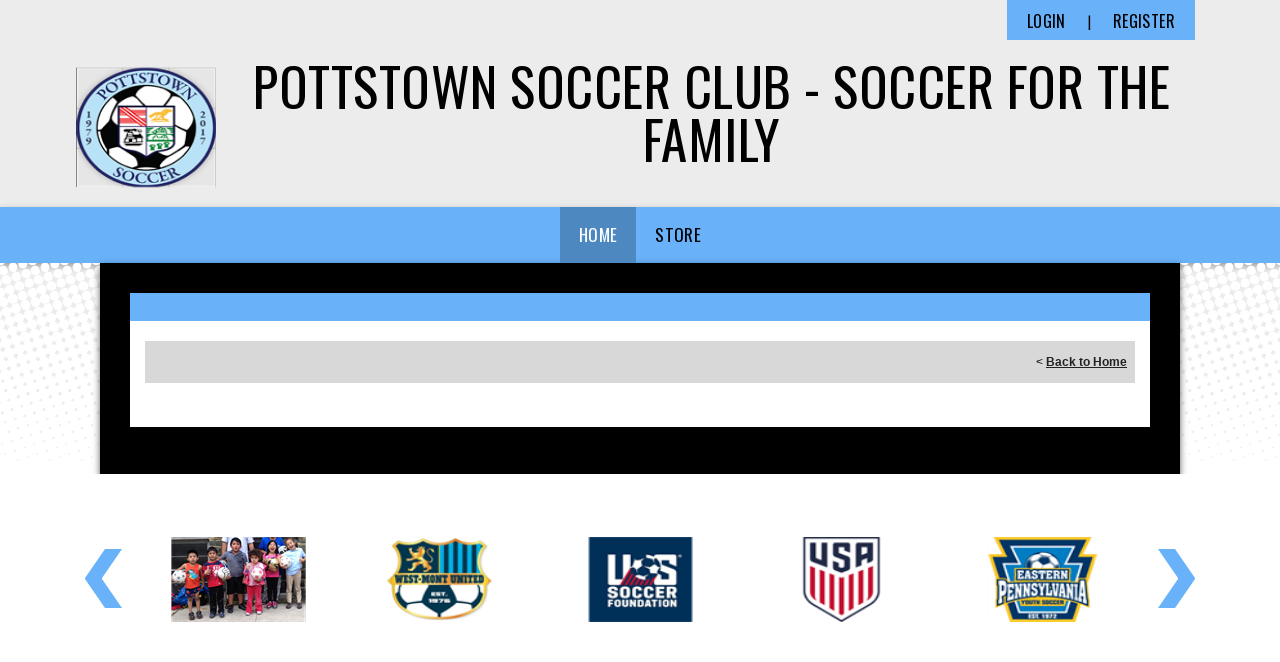

--- FILE ---
content_type: text/css
request_url: https://www.pottstownsoccer.org/portals/_default/containers/athena-ii/container.css?cdv=298
body_size: 547
content:
/* Default Container CSS */
/***************************************************************/
.default-container						{ padding: 0 0 18px 0; }
.default-container .content iframe			{ max-width: 100%; }
.default-header							{ padding: 0 0 12px 0; background: url(images/gray-rounded-divider.png) left bottom repeat-x transparent; }
.default-title,
h2.default-head							{ font-size: 24px; line-height: 26px; font-weight: normal; }
h2.default-head,
.default-header img						{ float: left; }
.container-link,
a.container-link,
a.container-link:link,
a.container-link:visited				{ float: left; margin: 6px 0 0 6px; display: block; }
.default-icon							{ margin: 0 6px 0 0; }
.default-content						{ padding: 12px 0 0 0; }


--- FILE ---
content_type: text/css
request_url: https://dt5602vnjxv0c.cloudfront.net/portals/_default/skins/athena-ii/css/light-sky.css?cdv=298
body_size: 2124
content:
@charset "UTF-8";
/* Skin Area CSS */
/********************************************************************/
.skArea {
  background: #ececec no-repeat center center;
  background-size: cover;
}

.skSection,
.skContent,
.skInner-bg {
  background-image: url(../images/light-bg.png);
}

.customBackground .skContent,
.customBackground .skInner-bg {
  background-image: none;
}

.skLogo a:hover img {
  -webkit-filter: drop-shadow(4px 4px 2px rgba(0, 0, 0, 0.2)) drop-shadow(-4px 4px 2px rgba(0, 0, 0, 0.2)) drop-shadow(4px -4px 2px rgba(0, 0, 0, 0.2)) drop-shadow(-4px -4px 2px rgba(0, 0, 0, 0.2));
  filter: drop-shadow(4px 4px 2px rgba(0, 0, 0, 0.2)) drop-shadow(-4px 4px 2px rgba(0, 0, 0, 0.2)) drop-shadow(4px -4px 2px rgba(0, 0, 0, 0.2)) drop-shadow(-4px -4px 2px rgba(0, 0, 0, 0.2));
}

a, a:link, a:visited,
a.CommandButton,
a.CommandButton:link,
a.CommandButton:visited,
a.SkinObject,
a.SkinObject:link,
a.SkinObject:visited {
  color: #7dbeff;
}

a:hover, a:link:hover, a:visited:hover,
a.CommandButton:hover,
a.CommandButton:link:hover,
a.CommandButton:visited:hover,
a.SkinObject:hover,
a.SkinObject:link:hover,
a.SkinObject:visited:hover {
  color: #222222;
}

.AlertText a {
  color: #7dbeff;
}

.AlertText a:hover {
  color: #ebeaea;
}

.TeamPage_newsHolder a, .TeamPage_newsHolder a:link, .TeamPage_newsHolder a:visited,
.TeamPage_gridColumn a,
.TeamPage_gridColumn a:link,
.TeamPage_gridColumn a:visited,
.skWrapper .ModLinksC a,
.skWrapper .ModLinksC a:link,
.skWrapper .ModLinksC a:visited,
.skWrapper .ModDNNHTMLC a,
.skWrapper .ModDNNHTMLC a:link,
.skWrapper .ModDNNHTMLC a:visited {
  color: #7dbeff;
}

.TeamPage_newsHolder a:hover, .TeamPage_newsHolder a:focus, .TeamPage_newsHolder a:active,
.TeamPage_gridColumn a:hover,
.TeamPage_gridColumn a:focus,
.TeamPage_gridColumn a:active,
.skWrapper .ModLinksC a:hover,
.skWrapper .ModLinksC a:focus,
.skWrapper .ModLinksC a:active,
.skWrapper .ModDNNHTMLC a:hover,
.skWrapper .ModDNNHTMLC a:focus,
.skWrapper .ModDNNHTMLC a:active {
  color: #222;
}

/* Top Bar CSS */
/*******************************************************************/
.skTopBar li a:hover img {
  -webkit-filter: drop-shadow(3px 3px 1px rgba(0, 0, 0, 0.2)) drop-shadow(-3px 3px 1px rgba(0, 0, 0, 0.2)) drop-shadow(3px -3px 1px rgba(0, 0, 0, 0.2)) drop-shadow(-3px -3px 1px rgba(0, 0, 0, 0.2));
  filter: drop-shadow(3px 3px 1px rgba(0, 0, 0, 0.2)) drop-shadow(-3px 3px 1px rgba(0, 0, 0, 0.2)) drop-shadow(3px -3px 1px rgba(0, 0, 0, 0.2)) drop-shadow(-3px -3px 1px rgba(0, 0, 0, 0.2));
}

.skAction a.link {
  background-image: url(../images/social.png);
}

.skAction .skLogin {
  background: #69b1f9;
  color: #000;
}

.skAction .skLogin a.skBtn {
  color: #000;
}

.skAction .skLogin a.skBtn:hover, .skAction .skLogin a.skBtn:focus {
  color: #fff;
}

@media screen and (max-width: 768px) {
  .skAction .skLogin a.skBtn {
    background: #69b1f9;
  }
}

.skSocial #google_translate_element svg {
  fill: #69b1f9;
}

.skSocial #google_translate_element:hover svg {
  fill: #000;
}

.skSocial a.link svg,
.skSocial a.link:link svg,
.skSocial a.link:visited svg {
  fill: #69b1f9;
}

.skSocial a.link svg:hover,
.skSocial a.link:link svg:hover,
.skSocial a.link:visited svg:hover {
  fill: #000;
}

.skHeader h1.skBanner {
  color: #010101;
}

/* Navigation CSS */
/*******************************************************************/
.skNav {
  background: #69b1f9;
}

.skNav #dnnStandardMenu .root .m {
  background: #4e88c1;
}

.skNav #dnnStandardMenu .root .txt {
  color: #000;
}

.skNav #dnnStandardMenu .root .txt:hover {
  background: #4e88c1;
  color: #fff;
}

.skNav #dnnStandardMenu .root.sel .txt, .skNav #dnnStandardMenu .root.exp .txt {
  background: #4e88c1;
  color: #fff;
}

.skNav #dnnStandardMenu .root .mi1 .txt,
.skNav #dnnStandardMenu .root .mi2 .txt {
  color: #fff;
}

.skNav #dnnStandardMenu .root .mi1 .txt:hover, .skNav #dnnStandardMenu .root .mi1 .txt:focus, .skNav #dnnStandardMenu .root .mi1 .txt:active,
.skNav #dnnStandardMenu .root .mi2 .txt:hover,
.skNav #dnnStandardMenu .root .mi2 .txt:focus,
.skNav #dnnStandardMenu .root .mi2 .txt:active {
  color: #000;
}

.skNav #dnnStandardMenu .root .mi2 .txt {
  color: #fff;
}

.skNav #dnnStandardMenu .root .mi2 .txt:hover {
  color: #000;
}

.skNav #dnnStandardMenu .dropdown {
  background: #4e88c1;
}

.skNav #dnnStandardMenu .col:after {
  background: rgba(255, 255, 255, 0.3);
}

/* Slider CSS */
/*******************************************************************/
#slider940516 a.prev svg,
#slider940516 a.next svg {
  position: absolute;
  right: 0;
  fill: #fff;
}

#slider940516 a.prev:hover svg,
#slider940516 a.next:hover svg {
  fill: #69b1f9;
}

#Body #slider940516 .pager a,
#Body #slider940516 .pager a:link,
#Body #slider940516 .pager a:visited {
  background: #000;
}

#Body #slider940516 .pager a.selected,
#Body #slider940516 .pager a:hover {
  background: #ececec;
  border: 3px solid #000;
}

/*Tab CSS */
/********************************************************************/
.skSection ::-webkit-scrollbar-thumb {
  background-color: #fff;
}

.skSection .viewall {
  color: #fff;
  background-color: #000;
}

.skSection .viewall:hover, .skSection .viewall:focus {
  color: #000;
  background-color: #fff;
}

.skSection .skColumn {
  -webkit-filter: drop-shadow(0 3px 7px rgba(0, 0, 0, 0.35));
  filter: drop-shadow(0 3px 7px rgba(0, 0, 0, 0.35));
}

.skSection .skColumnContent {
  background: #69b1f9;
}

.skSection .skColumnContent:after {
  background: linear-gradient(to bottom, rgba(105, 177, 249, 0) 0%, #69b1f9 60%, #69b1f9 100%);
  background: -webkit-linear-gradient to bottom, rgba(105, 177, 249, 0) 0%, #69b1f9 60%, #69b1f9 100%;
}

.skSection .skColumnContent .skHead {
  color: #fff;
}

@media screen and (max-width: 768px) {
  .skSection .skColumnContent {
    background: #000;
  }
  .skSection .skColumnContent.expanded {
    background: #69b1f9;
  }
  .skSection .skColumnContent.expanded .skHead {
    color: #fff;
  }
}

.skNews li.skItem {
  border-bottom: 1px solid rgba(0, 0, 0, 0.2);
}

.skNews a.skLink {
  color: #000;
}

.skNews a.skLink:hover, .skNews a.skLink:focus {
  color: #fff;
}

.skNews .skSummary {
  color: #000;
}

.skNews .skSummary a {
  color: #fff;
}

.skNews .skDate {
  color: #fff;
}

ul.skField .skDate {
  color: #fff;
}

ul.skField p.skName {
  color: #000;
}

ul.skField li.skItem {
  border-bottom: 1px solid rgba(0, 0, 0, 0.2);
}

ul.skField li.skItem span.skCurrent {
  color: #000;
}

ul.skField .skPartial::after {
  content: "Partial";
  color: #ffc324;
}

ul.skField .skOpen::after {
  content: "Open";
  color: #8bf091;
}

ul.skField .skClose::after {
  content: "Closed";
  color: #d95156;
}

@media screen and (max-width: 768px) {
  .skSection .skSocial {
    background: #8b8b8b;
  }
  .skSection .skSocial.expanded {
    background: #69b1f9;
  }
}

.skSocialTab li a.skHead {
  background: #69b1f9;
  color: #fff;
}

.skSocialTab li a.skHead:not(.active) {
  background: #4e88c1;
  color: #fff;
}

.skSocialTab li a.skHead:not(.active):hover {
  background: #000;
  color: #fff;
}

ul.tweet_list li {
  border-bottom: 1px solid rgba(0, 0, 0, 0.2);
}

ul.tweet_list li:before {
  background-image: url(../images/social.png);
  background-position: -41px -1px;
}

ul.tweet_list li a.tweet_screen_name {
  color: #000;
}

ul.tweet_list li a.tweet_screen_name:hover, ul.tweet_list li a.tweet_screen_name:focus {
  color: #fff;
}

ul.tweet_list li .tweet_text {
  color: #000;
}

ul.tweet_list li .tweet_text a {
  color: #000;
  text-decoration: underline;
}

ul.tweet_list li .tweet_text a:hover {
  color: #fff;
}

ul.tweet_list li .tweet_time {
  color: #fff;
}

.skEventMonth,
.skEventDay {
  color: #fff;
}

.skEventTime {
  color: #fff;
}

.skEeventWrapper .skEventItem {
  border-bottom: 1px solid rgba(0, 0, 0, 0.2);
}

.skEventHead .skEventLink {
  color: #000;
}

.skEventHead a.skEventLink:hover {
  color: #fff;
}

.status-location .location {
  color: #fff;
}

/* Sponsor CSS */
/********************************************************************/
.skSponsor {
  background: #fff;
}

.skSponsor a.skSpnLink:hover {
  -webkit-filter: drop-shadow(4px 4px 2px rgba(0, 0, 0, 0.15)) drop-shadow(-4px 4px 2px rgba(0, 0, 0, 0.15)) drop-shadow(4px -4px 2px rgba(0, 0, 0, 0.15)) drop-shadow(-4px -4px 2px rgba(0, 0, 0, 0.15));
  filter: drop-shadow(4px 4px 2px rgba(0, 0, 0, 0.15)) drop-shadow(-4px 4px 2px rgba(0, 0, 0, 0.15)) drop-shadow(4px -4px 2px rgba(0, 0, 0, 0.15)) drop-shadow(-4px -4px 2px rgba(0, 0, 0, 0.15));
}

.skSpnPVLinks svg,
.skSpnNTLinks svg {
  fill: #69b1f9;
  position: absolute;
  right: 0;
}

.skSpnPVLinks:hover svg,
.skSpnNTLinks:hover svg {
  fill: #000;
}

/* Footer CSS */
/********************************************************************/
.skFooter {
  background: #69b1f9;
}

.skFooter .skHead {
  color: #000;
}

.skFooter .ftContent {
  border-top: 3px solid #000;
}

.skFooter .skClubAddress {
  color: #000;
}

.skFooter a.skClubPhone {
  color: #fff;
}

.skFooter a.skClubPhone:hover, .skFooter a.skClubPhone:focus {
  color: #000;
}

.skFooter a.skClubEmail {
  color: #fff;
}

.skFooter a.skClubEmail:hover, .skFooter a.skClubEmail:focus {
  color: #000;
}

.skFooter .skSiteLink .skHead {
  color: #000;
}

.skFooter .skSiteLink li.skSiteItem:before {
  content: "› ";
  color: #000;
}

.skFooter .skSiteLink li.skSiteItem a.skSiteItemLink {
  color: #000;
}

.skFooter .skSiteLink li.skSiteItem:hover:before,
.skFooter .skSiteLink li.skSiteItem:hover a.skSiteItemLink {
  color: #fff;
}

.skBottomBar {
  background: #4e88c1;
}

.skBottomBar .skInfo {
  color: #fff;
}

.skBottomBar .skInfo .SkinObject {
  color: #fff;
}

.skBottomBar .skInfo .SkinObject:hover {
  color: #000;
}

.skBottomBar .skInfo span.SkinObject:hover {
  color: #fff;
}

.skBottomBar .skInfo .skHiddenLogin {
  color: transparent;
}

.skBottomBar .skInfo .skHiddenLogin:hover {
  color: #69b1f9;
}

.sWebTheme_ActionsArea a.sWebTheme_ActionsLinks:active span, .sWebTheme_ActionsArea a.sWebTheme_ActionsLinks:hover span, .sWebTheme_ActionsArea a.sWebTheme_ActionsLinks:focus span {
  background-color: #69b1f9;
  color: #000;
}

.sWebTheme_ActionsArea a.sWebTheme_showSettings:active, .sWebTheme_ActionsArea a.sWebTheme_showSettings:hover, .sWebTheme_ActionsArea a.sWebTheme_showSettings:focus {
  background-color: #69b1f9;
  color: #000;
}

/*Inner pages*/
/********************************************************************/
.skInner .default-header {
  background: #69b1f9;
}

.skInner h2.default-head span {
  color: #000;
}

.skInner .default-content {
  background: #fff;
}

@media only screen and (max-width: 1024px) {
  ul.tweet_list li:before {
    background-image: url(../images/social.png);
    background-position: -40px -1px;
  }
}

@media screen and (max-width: 768px) {
  h1.skBanner {
    color: #000;
  }
  #Body #slider940516 .title {
    color: #000;
  }
  #Body #slider940516 .pager a,
  #Body #slider940516 .pager a:link,
  #Body #slider940516 .pager a:visited {
    background: #000;
  }
  #Body #slider940516 .pager a:hover, #Body #slider940516 .pager a:focus,
  #Body #slider940516 .pager a:link:hover,
  #Body #slider940516 .pager a:link:focus,
  #Body #slider940516 .pager a:visited:hover,
  #Body #slider940516 .pager a:visited:focus {
    background: #000;
  }
  #Body #slider940516 .pager a.selected {
    background: #69b1f9 !important;
  }
  .skSection .skColumn {
    background-color: #b3b3b3;
  }
  .skSection .skColumn .skHead {
    color: #fff;
  }
  .skSection .skColumn .skNews li.skItem,
  .skSection .skColumn li.skEventItem,
  .skSection .skColumn ul.skField li.skItem,
  .skSection .skColumn ul.tweet_list li {
    border-bottom: 1px solid rgba(255, 255, 255, 0.3);
  }
  .skBottomBar {
    padding: 0px;
    background: transparent;
  }
  .skBottomBar .skInfo {
    padding: 32px 35px;
    margin: 0px;
    background: #4e88c1;
  }
  .skBottomBar .skInfo .skLeftInfo,
  .skBottomBar .skInfo .skRightInfo {
    padding: 5px 0;
  }
  .skBottomBar .skWidth {
    padding: 0px;
  }
  .skFooter a.skClubPhone,
  .skFooter a.skClubEmail {
    color: #fff;
  }
  .skFooter a.skClubPhone:hover,
  .skFooter a.skClubEmail:hover {
    color: #000;
  }
  .skNews .readmore a {
    color: #fff;
  }
  .skNews .readmore a:hover {
    color: #000;
  }
}


--- FILE ---
content_type: application/javascript
request_url: https://data.pendo.io/data/guide.js/d0fb86a4-67dd-4d7f-4b96-86358c9a1ce7?id=20&jzb=eJydj8tq6zAURf9Fg4xiWw_HTgKhLaSDO7kt9DE1x5acChRJSEdxoOTfI7c0nXd2WGJv7fVJTjpqdOGfJFvSPT_-3z91rx2IVb_uoS9aWEFR054Wm1rWxciaTcOFHDeiJksCw-CSxTlrkzFLkoLJNR-IPm6rapqm0jvEiG6y0Q2DCqULh2qvRkgGS4j-fIfQa7lja9Zy3i6OX3fbCF4vUB29AVQZ0cWAZnfSagJjRq2MjAiYYt7gjHz_VfiecVQIEhDI9uY3n_ovjgbsIcFB5aiy3dvLvXdRn8nlZv_TPH-dqYegLD7c3jLKU-a4oBVlFae8ybUnFaJ2NmNeCkZL1vngZKEduVyutTqCrQ&v=2.310.1_prod-io&ct=1769746624691
body_size: 117
content:
pendo.guidesPayload({"guides":[],"normalizedUrl":"http://www.pottstownsoccer.org/Default.aspx?ctl=viewallfieldstatus\u0026mid=1876324\u0026tabid=1817227\u0026templateid=0","lastGuideStepSeen":{"isMultiStep":false,"state":""},"guideWidget":{"enabled":false,"hidePoweredBy":false},"guideCssUrl":"","throttling":{"count":1,"enabled":true,"interval":1,"unit":"Day"},"autoOrdering":[],"globalJsUrl":"","segmentFlags":[],"designerEnabled":false,"features":null,"id":"20","preventCodeInjection":false});